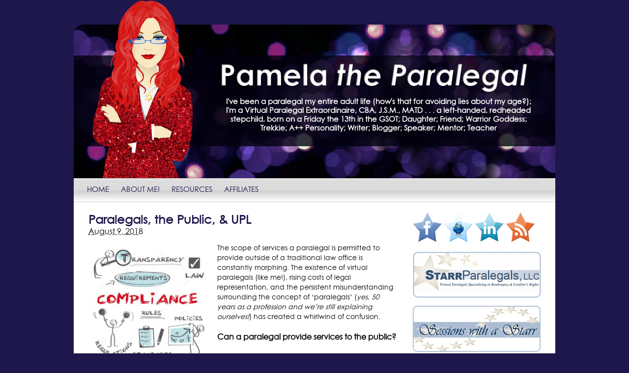

--- FILE ---
content_type: text/html; charset=UTF-8
request_url: https://pamelatheparalegal.com/2018/08/
body_size: 10107
content:
<!DOCTYPE html PUBLIC "-//W3C//DTD XHTML 1.0 Transitional//EN" "http://www.w3.org/TR/xhtml1/DTD/xhtml1-transitional.dtd">
<html xmlns="http://www.w3.org/1999/xhtml">
<head>

<title>Pamela the Paralegal</title>

<meta http-equiv="content-type" content="text/html; charset=UTF-8" />  
<link rel="stylesheet" type="text/css" href="https://pamelatheparalegal.com/wp-content/themes/pamelatheparalegal/style.css" />
<link rel="pingback" href="https://pamelatheparalegal.com/xmlrpc.php" />

<meta name='robots' content='max-image-preview:large' />
<link rel='dns-prefetch' href='//s.w.org' />
		<script type="text/javascript">
			window._wpemojiSettings = {"baseUrl":"https:\/\/s.w.org\/images\/core\/emoji\/13.1.0\/72x72\/","ext":".png","svgUrl":"https:\/\/s.w.org\/images\/core\/emoji\/13.1.0\/svg\/","svgExt":".svg","source":{"concatemoji":"https:\/\/pamelatheparalegal.com\/wp-includes\/js\/wp-emoji-release.min.js?ver=5.8.12"}};
			!function(e,a,t){var n,r,o,i=a.createElement("canvas"),p=i.getContext&&i.getContext("2d");function s(e,t){var a=String.fromCharCode;p.clearRect(0,0,i.width,i.height),p.fillText(a.apply(this,e),0,0);e=i.toDataURL();return p.clearRect(0,0,i.width,i.height),p.fillText(a.apply(this,t),0,0),e===i.toDataURL()}function c(e){var t=a.createElement("script");t.src=e,t.defer=t.type="text/javascript",a.getElementsByTagName("head")[0].appendChild(t)}for(o=Array("flag","emoji"),t.supports={everything:!0,everythingExceptFlag:!0},r=0;r<o.length;r++)t.supports[o[r]]=function(e){if(!p||!p.fillText)return!1;switch(p.textBaseline="top",p.font="600 32px Arial",e){case"flag":return s([127987,65039,8205,9895,65039],[127987,65039,8203,9895,65039])?!1:!s([55356,56826,55356,56819],[55356,56826,8203,55356,56819])&&!s([55356,57332,56128,56423,56128,56418,56128,56421,56128,56430,56128,56423,56128,56447],[55356,57332,8203,56128,56423,8203,56128,56418,8203,56128,56421,8203,56128,56430,8203,56128,56423,8203,56128,56447]);case"emoji":return!s([10084,65039,8205,55357,56613],[10084,65039,8203,55357,56613])}return!1}(o[r]),t.supports.everything=t.supports.everything&&t.supports[o[r]],"flag"!==o[r]&&(t.supports.everythingExceptFlag=t.supports.everythingExceptFlag&&t.supports[o[r]]);t.supports.everythingExceptFlag=t.supports.everythingExceptFlag&&!t.supports.flag,t.DOMReady=!1,t.readyCallback=function(){t.DOMReady=!0},t.supports.everything||(n=function(){t.readyCallback()},a.addEventListener?(a.addEventListener("DOMContentLoaded",n,!1),e.addEventListener("load",n,!1)):(e.attachEvent("onload",n),a.attachEvent("onreadystatechange",function(){"complete"===a.readyState&&t.readyCallback()})),(n=t.source||{}).concatemoji?c(n.concatemoji):n.wpemoji&&n.twemoji&&(c(n.twemoji),c(n.wpemoji)))}(window,document,window._wpemojiSettings);
		</script>
		<style type="text/css">
img.wp-smiley,
img.emoji {
	display: inline !important;
	border: none !important;
	box-shadow: none !important;
	height: 1em !important;
	width: 1em !important;
	margin: 0 .07em !important;
	vertical-align: -0.1em !important;
	background: none !important;
	padding: 0 !important;
}
</style>
	<link rel='stylesheet' id='wp-block-library-css'  href='https://pamelatheparalegal.com/wp-includes/css/dist/block-library/style.min.css?ver=5.8.12' type='text/css' media='all' />
<link rel="https://api.w.org/" href="https://pamelatheparalegal.com/wp-json/" /><link rel="EditURI" type="application/rsd+xml" title="RSD" href="https://pamelatheparalegal.com/xmlrpc.php?rsd" />
<link rel="wlwmanifest" type="application/wlwmanifest+xml" href="https://pamelatheparalegal.com/wp-includes/wlwmanifest.xml" /> 
<meta name="generator" content="WordPress 5.8.12" />
</head>

<body>  
<div id="wrapper">
  <div id="header">
      <div id="logo">
          <a href="https://pamelatheparalegal.com/"><img src="https://pamelatheparalegal.com/wp-content/themes/pamelatheparalegal/images/logo.png" alt="Pamela the Paralegal" /></a>
	<h2 style="margin-top: 10px;">I've been a paralegal my entire adult life (how's that for avoiding lies about my age?); I'm a Virtual Paralegal Extraordinaire, CBA, J.S.M., MATD . . . a left-handed, redheaded stepchild, born on a Friday the 13th in the GSOT; Daughter; Friend; Warrior Goddess; Trekkie; A++ Personality; Writer; Blogger; Speaker; Mentor; Teacher </h2>
      </div> <!-- End #logo -->
  </div> <!-- End #header -->
  
  <div id="nav">
      <div class="menu-menu-container"><ul id="menu-menu" class="menu"><li id="menu-item-1607" class="menu-item menu-item-type-custom menu-item-object-custom menu-item-home menu-item-1607"><a href="https://pamelatheparalegal.com">home</a></li>
<li id="menu-item-1604" class="menu-item menu-item-type-post_type menu-item-object-page menu-item-1604"><a href="https://pamelatheparalegal.com/about-me/">About Me!</a></li>
<li id="menu-item-1605" class="menu-item menu-item-type-post_type menu-item-object-page menu-item-1605"><a href="https://pamelatheparalegal.com/resources/">resources</a></li>
<li id="menu-item-1606" class="menu-item menu-item-type-post_type menu-item-object-page menu-item-1606"><a href="https://pamelatheparalegal.com/affiliates/">affiliates</a></li>
</ul></div>  </div> <!-- End #nav --><div id="main">
      <div id="sidebar">
	<h2 style="display:none;">Social Media Links</h2><div class="textwidget custom-html-widget"><a href="https://www.facebook.com/StarrParalegalsLLC" target="_blank" rel="noopener"><img src="http://www.sessionswithastarr.com/wp-content/uploads/2011/08/facebook-1.png" alt="StarrParalegals is on Facebook." /></a>
                <a href="https://twitter.com/#!/PamelaParalegal" target="_blank" rel="noopener"><img src="http://www.sessionswithastarr.com/wp-content/uploads/2011/08/twitter-1.png" alt="Pamela the Paralegal is on Twitter" /></a>
								<a href="http://www.linkedin.com/in/pamelajstarr" target="_blank" rel="noopener"><img src="http://www.sessionswithastarr.com/wp-content/uploads/2011/08/linkedin-1.png" alt="Sessions with a Starr is on LinkedIn" /></a>
								<a href="//pamelatheparalegal.com/feed/" target="_blank" rel="noopener"><img src="http://www.sessionswithastarr.com/wp-content/uploads/2011/08/rss-1.png" alt="Pamela the Paralegal RSS" /></a></div><h2 style="display:none;">Links to SP &#038; Sessions</h2><div class="textwidget custom-html-widget"><p><a href="http://www.starrparalegals.com/" target="_blank" rel="noopener"><img src="https://pamelatheparalegal.com/wp-content/uploads/2012/03/starr-paralegals.jpg" alt="Starr Paralegals" /></a></p>
<p><a href="http://sessionswithastarr.com/" target="_blank" rel="noopener"><img src="https://pamelatheparalegal.com/wp-content/uploads/2012/03/sessionswithastarr.jpg" alt="Sessions With A Starr" /></a></p></div><h2 style="display:none;">Top 25 Badge</h2><div class="textwidget custom-html-widget"><p style="text-align: center;"><a href="https://www.criminaljusticedegreeschools.com/top-paralegal-blogs/" target="_blank" rel="noopener"><img src="https://pamelatheparalegal.com/wp-content/uploads/2012/10/top-paralegal-blogs.jpg" alt="This blog awarded Top 25 25 Paralegal Blog" /></a></p></div><center><form method="get" id="search-form" action="https://pamelatheparalegal.com/">
<input type="tex" value="Search blog..." name="s" id="searchinput" /> <input type="submit" id="searchsubmit" value="Search" />
</form></center>
<br /><h2 style="display:none;">Archives</h2>
			<ul>
					<li><a href='https://pamelatheparalegal.com/2026/01/'>January 2026</a></li>
	<li><a href='https://pamelatheparalegal.com/2025/12/'>December 2025</a></li>
	<li><a href='https://pamelatheparalegal.com/2021/09/'>September 2021</a></li>
	<li><a href='https://pamelatheparalegal.com/2020/09/'>September 2020</a></li>
	<li><a href='https://pamelatheparalegal.com/2020/08/'>August 2020</a></li>
	<li><a href='https://pamelatheparalegal.com/2020/07/'>July 2020</a></li>
	<li><a href='https://pamelatheparalegal.com/2020/06/'>June 2020</a></li>
	<li><a href='https://pamelatheparalegal.com/2020/05/'>May 2020</a></li>
	<li><a href='https://pamelatheparalegal.com/2020/04/'>April 2020</a></li>
	<li><a href='https://pamelatheparalegal.com/2020/03/'>March 2020</a></li>
	<li><a href='https://pamelatheparalegal.com/2020/01/'>January 2020</a></li>
	<li><a href='https://pamelatheparalegal.com/2019/12/'>December 2019</a></li>
	<li><a href='https://pamelatheparalegal.com/2019/11/'>November 2019</a></li>
	<li><a href='https://pamelatheparalegal.com/2019/10/'>October 2019</a></li>
	<li><a href='https://pamelatheparalegal.com/2019/09/'>September 2019</a></li>
	<li><a href='https://pamelatheparalegal.com/2019/06/'>June 2019</a></li>
	<li><a href='https://pamelatheparalegal.com/2019/05/'>May 2019</a></li>
	<li><a href='https://pamelatheparalegal.com/2019/04/'>April 2019</a></li>
	<li><a href='https://pamelatheparalegal.com/2019/03/'>March 2019</a></li>
	<li><a href='https://pamelatheparalegal.com/2019/02/'>February 2019</a></li>
	<li><a href='https://pamelatheparalegal.com/2019/01/'>January 2019</a></li>
	<li><a href='https://pamelatheparalegal.com/2018/12/'>December 2018</a></li>
	<li><a href='https://pamelatheparalegal.com/2018/09/'>September 2018</a></li>
	<li><a href='https://pamelatheparalegal.com/2018/08/' aria-current="page">August 2018</a></li>
	<li><a href='https://pamelatheparalegal.com/2018/05/'>May 2018</a></li>
	<li><a href='https://pamelatheparalegal.com/2018/03/'>March 2018</a></li>
	<li><a href='https://pamelatheparalegal.com/2018/01/'>January 2018</a></li>
	<li><a href='https://pamelatheparalegal.com/2017/08/'>August 2017</a></li>
	<li><a href='https://pamelatheparalegal.com/2017/04/'>April 2017</a></li>
	<li><a href='https://pamelatheparalegal.com/2016/12/'>December 2016</a></li>
	<li><a href='https://pamelatheparalegal.com/2016/09/'>September 2016</a></li>
	<li><a href='https://pamelatheparalegal.com/2016/07/'>July 2016</a></li>
	<li><a href='https://pamelatheparalegal.com/2016/06/'>June 2016</a></li>
	<li><a href='https://pamelatheparalegal.com/2016/05/'>May 2016</a></li>
	<li><a href='https://pamelatheparalegal.com/2016/04/'>April 2016</a></li>
	<li><a href='https://pamelatheparalegal.com/2015/10/'>October 2015</a></li>
	<li><a href='https://pamelatheparalegal.com/2015/09/'>September 2015</a></li>
	<li><a href='https://pamelatheparalegal.com/2015/08/'>August 2015</a></li>
	<li><a href='https://pamelatheparalegal.com/2015/06/'>June 2015</a></li>
	<li><a href='https://pamelatheparalegal.com/2015/05/'>May 2015</a></li>
	<li><a href='https://pamelatheparalegal.com/2015/02/'>February 2015</a></li>
	<li><a href='https://pamelatheparalegal.com/2015/01/'>January 2015</a></li>
	<li><a href='https://pamelatheparalegal.com/2014/12/'>December 2014</a></li>
	<li><a href='https://pamelatheparalegal.com/2014/11/'>November 2014</a></li>
	<li><a href='https://pamelatheparalegal.com/2014/10/'>October 2014</a></li>
	<li><a href='https://pamelatheparalegal.com/2014/09/'>September 2014</a></li>
	<li><a href='https://pamelatheparalegal.com/2014/08/'>August 2014</a></li>
	<li><a href='https://pamelatheparalegal.com/2014/06/'>June 2014</a></li>
	<li><a href='https://pamelatheparalegal.com/2014/05/'>May 2014</a></li>
	<li><a href='https://pamelatheparalegal.com/2014/02/'>February 2014</a></li>
	<li><a href='https://pamelatheparalegal.com/2014/01/'>January 2014</a></li>
	<li><a href='https://pamelatheparalegal.com/2013/11/'>November 2013</a></li>
	<li><a href='https://pamelatheparalegal.com/2013/08/'>August 2013</a></li>
	<li><a href='https://pamelatheparalegal.com/2013/07/'>July 2013</a></li>
	<li><a href='https://pamelatheparalegal.com/2013/06/'>June 2013</a></li>
	<li><a href='https://pamelatheparalegal.com/2013/05/'>May 2013</a></li>
	<li><a href='https://pamelatheparalegal.com/2013/04/'>April 2013</a></li>
	<li><a href='https://pamelatheparalegal.com/2013/03/'>March 2013</a></li>
	<li><a href='https://pamelatheparalegal.com/2013/01/'>January 2013</a></li>
	<li><a href='https://pamelatheparalegal.com/2012/12/'>December 2012</a></li>
	<li><a href='https://pamelatheparalegal.com/2012/11/'>November 2012</a></li>
	<li><a href='https://pamelatheparalegal.com/2012/10/'>October 2012</a></li>
	<li><a href='https://pamelatheparalegal.com/2012/09/'>September 2012</a></li>
	<li><a href='https://pamelatheparalegal.com/2012/07/'>July 2012</a></li>
	<li><a href='https://pamelatheparalegal.com/2012/06/'>June 2012</a></li>
	<li><a href='https://pamelatheparalegal.com/2012/05/'>May 2012</a></li>
	<li><a href='https://pamelatheparalegal.com/2012/04/'>April 2012</a></li>
	<li><a href='https://pamelatheparalegal.com/2012/03/'>March 2012</a></li>
	<li><a href='https://pamelatheparalegal.com/2012/02/'>February 2012</a></li>
	<li><a href='https://pamelatheparalegal.com/2011/12/'>December 2011</a></li>
	<li><a href='https://pamelatheparalegal.com/2011/11/'>November 2011</a></li>
	<li><a href='https://pamelatheparalegal.com/2011/10/'>October 2011</a></li>
	<li><a href='https://pamelatheparalegal.com/2011/09/'>September 2011</a></li>
	<li><a href='https://pamelatheparalegal.com/2011/07/'>July 2011</a></li>
	<li><a href='https://pamelatheparalegal.com/2011/06/'>June 2011</a></li>
	<li><a href='https://pamelatheparalegal.com/2011/04/'>April 2011</a></li>
	<li><a href='https://pamelatheparalegal.com/2011/01/'>January 2011</a></li>
	<li><a href='https://pamelatheparalegal.com/2010/12/'>December 2010</a></li>
	<li><a href='https://pamelatheparalegal.com/2010/11/'>November 2010</a></li>
	<li><a href='https://pamelatheparalegal.com/2010/10/'>October 2010</a></li>
	<li><a href='https://pamelatheparalegal.com/2010/09/'>September 2010</a></li>
	<li><a href='https://pamelatheparalegal.com/2010/08/'>August 2010</a></li>
			</ul>

			      </div> <!-- End #sidebar -->
      
      <div id="content">
    				<h1><a href="https://pamelatheparalegal.com/2018/08/09/paralegals-public-upl/">Paralegals, the Public, &#038; UPL</a></h1>
            <abbr class="published" title="2018-08-09T16:19:31-0400">August 9, 2018</abbr>
            <p><a href="http://www.pamelatheparalegal.com/wp-content/uploads/2018/08/receipt-processing-legal-complaince.jpg"><img loading="lazy" class="alignleft wp-image-1871" src="http://www.pamelatheparalegal.com/wp-content/uploads/2018/08/receipt-processing-legal-complaince-300x300.jpg" alt="http://www.dreamstime.com/stock-photography-image35229672" width="242" height="242" srcset="https://pamelatheparalegal.com/wp-content/uploads/2018/08/receipt-processing-legal-complaince-300x300.jpg 300w, https://pamelatheparalegal.com/wp-content/uploads/2018/08/receipt-processing-legal-complaince-150x150.jpg 150w, https://pamelatheparalegal.com/wp-content/uploads/2018/08/receipt-processing-legal-complaince-768x766.jpg 768w, https://pamelatheparalegal.com/wp-content/uploads/2018/08/receipt-processing-legal-complaince.jpg 1024w" sizes="(max-width: 242px) 100vw, 242px" /></a></p>
<p>The scope of services a paralegal is permitted to provide outside of a traditional law office is constantly morphing. The existence of virtual paralegals (like me!), rising costs of legal representation, and the persistent misunderstanding surrounding the concept of &#8216;paralegals&#8217; (<em>yes, 50 years as a profession and we&#8217;re still explaining ourselves!</em>) has created a whirlwind of confusion.</p>
<h4>Can a paralegal provide services to the public?</h4>
<p>The short, but qualified, answer is no. Generally speaking, doing so is considered the unauthorized practice of law (&#8220;UPL&#8221;) and should be avoided like the plague. If only we could come to a consensus on the definition of UPL.</p>
<p>While there is not an all-governing definition of UPL, the ABA Model Rules provide direction, bar associations usually have a variation on the theme, and national paralegal associations have provided more clarity. For the most part, any paralegal worthy of the moniker agrees that UPL includes:</p>
<p style="text-align: left; padding-left: 90px;">• giving legal advice<br />
• accepting cases,<br />
• setting fees,<br />
• planning strategy<br />
• making legal decisions<br />
• taking depositions, and<br />
• appearing in court</p>
<p>USLegal.com summarizes the definition  as:</p>
<blockquote><p>&#8230;  engaging in the practice of law by persons or entities not authorized to practice law pursuant to state law or using the designations “lawyer,” “attorney at law,” counselor at law,” “law,” “law office,” “J.D.,” “Esq.,” or other equivalent words by any person or entity not authorized to practice, the use of which is reasonably likely to induce others to believe that the person or entity is authorized to engage in the practice of law in the state.</p></blockquote>
<p>Perhaps it&#8217;s my lifetime of paralegaling, but the concepts of &#8216;practice of law&#8217; and &#8216;legal advice&#8217; have always seemed pretty straightforward to me.</p>
<h4>What about LDPs (&#8220;legal document preparers&#8221;), LDAs (&#8220;legal document assistants&#8221;), state level registered paralegals, other special designation paralegals?</h4>
<p>The states that have created those designations also have very clear and direct rules for what those paralegals may and may not do. But for very narrowly defined purposes, they are not authorized to answer questions of law or provide legal advice.</p>
<p>For the rest of us, why take the chance of ruining someone else&#8217;s life or losing your livelihood?</p>
<p>Think of it this way, would you, a paralegal, want to be responsible for telling a non-attorney the wrong thing thereby causing more harm than good? Would you want to risk disciplinary action or being a named defendant in a lawsuit because &#8216;you just wanted to help&#8217;?</p>
<p>Paralegals working independently, WITHOUT attorney supervision, aren&#8217;t covered by malpractice insurance and have little recourse if accused of providing incorrect &#8216;advice&#8217; or just getting it wrong.</p>
<p>When (intelligent) non-attorneys call me &#8216;with a simple question&#8217; or &#8216;for some advice&#8217; because &#8216;they don&#8217;t really need/want to pay for an attorney,&#8217; I explain that it&#8217;s worth the expense to hire a lawyer to get the job done right, then I direct them to find the links for self-help/pro se information on the court website, or suggest they contact legal aid or the local bar association. I won&#8217;t even read the content from one of those pages to the caller for fear they will think we&#8217;ve created a client relationship.</p>
<p>As <a class="profileLink" role="button" href="https://www.facebook.com/mariana.fradman.3?fref=gs&amp;dti=779783718783949&amp;hc_location=group" rel="dialog" data-hovercard="/ajax/hovercard/user.php?id=100005137027789&amp;extragetparams=%7B%22fref%22%3A%22gs%22%2C%22directed_target_id%22%3A779783718783949%2C%22dti%22%3A779783718783949%2C%22hc_location%22%3A%22group%22%7D" data-hovercard-prefer-more-content-show="1">Mariana Fradman</a> put it, &#8216;Why do people ask paralegals to stand in as attorneys because of cost? Would those people ask a surgical nurse to perform surgery because they don&#8217;t want to pay for a doctor or hospital?&#8217;</p>
            		
            <a href="https://pamelatheparalegal.com/2018/08/09/paralegals-public-upl/#comments">2 Comments</a>        
            <br /><br />
<hr /><br />
					<h1><a href="https://pamelatheparalegal.com/2018/08/08/disclaimer-is-there-for-a-reason/">The Disclaimer is There for a Reason</a></h1>
            <abbr class="published" title="2018-08-08T00:14:46-0400">August 8, 2018</abbr>
            <p><a href="http://www.pamelatheparalegal.com/wp-content/uploads/2018/08/Wait…What.jpg"><img loading="lazy" class=" wp-image-1835 alignleft" src="http://www.pamelatheparalegal.com/wp-content/uploads/2018/08/Wait…What-300x300.jpg" alt="" width="266" height="266" srcset="https://pamelatheparalegal.com/wp-content/uploads/2018/08/Wait…What-300x300.jpg 300w, https://pamelatheparalegal.com/wp-content/uploads/2018/08/Wait…What-150x150.jpg 150w, https://pamelatheparalegal.com/wp-content/uploads/2018/08/Wait…What.jpg 400w" sizes="(max-width: 266px) 100vw, 266px" /></a></p>
<p>It was a quiet Tuesday afternoon … a hot, summer day in Atlanta.</p>
<p>At <strong><a href="http://www.starrparalegals.com/">StarrParalegals</a></strong>, I was fulfilling my duties as NFPA&#8217;s Ethics Chair, knocking out some administrative and other non-billable work, and (lucky me) getting sucked into word play ping-pong with a willfully clueless non-lawyer.</p>
<h2 style="text-align: center;"><em><span style="color: #e3228f;"><strong>You’ve got Mail!</strong></span></em></h2>
<h5 style="text-align: left;"><span style="color: #e3228f;"><span style="color: #00ccff;"><em>(NB: StarrParalegals complies with all ABA guidelines for electronic communication. References to AOL are for entertainment purposes only.)</em> </span> </span></h5>
<p style="text-align: left;">The subject line referenced an upcoming hearing in bankruptcy court. With visions of billable hours dancing in my head, I read the email:</p>
<blockquote><p><span style="color: #800080;">Ms. Starr:</span></p>
<p><span style="color: #800080;">I really enjoyed your web site, truly texan. It conveyed that you are good at what you do and there is no doubt that you speak your mind.</span></p>
<p><span style="color: #800080;">Not to waste your time, I am NOT an attorney.  I am a small [businessman].  I am asking for your recommendation.</span></p>
<p><span style="color: #800080;">Can you recommend a paralegal that could attend a bankruptcy Hearing being held …  Thursday … [in] Houston Texas (see attached)?</span></p>
<p style="text-align: right;"><span style="color: #800080;"><em><span style="color: #000000;">(The attachment was a 341 Notice for a Chapter 11 )</span> </em></span></p>
<p><span style="color: #800080;">The execution of a Settlement with the Debtor is possible. The person would need to be a notary?</span></p>
<p><span style="color: #800080;">Also would like to know what the anticipated charge for their services will be.</span></p></blockquote>
<p>Why do people think the disclaimer that is prominently displayed all over my website doesn&#8217;t apply to them?</p>
<p>I wanted to speak my mind; hit him with both barrels. Instead, I forwarded the email to a handful of trusted, dot-wearing, ethical legal folk and shared the redacted email on <strong><span style="color: #0000ff;"><a style="color: #0000ff;" href="https://www.facebook.com/PamelaJStarr/posts/10216802907204671">Facebook</a></span>. </strong></p>
<p>My high school crush saw the problem and fixed it. The author wrote ‘texan’. Who doesn’t know that ‘Texan’ is always capitalized??</p>
<p>One of my bankruptcy attorney <span style="display: inline !important; float: none; background-color: transparent; color: #333333; cursor: text; font-family: Georgia,'Times New Roman','Bitstream Charter',Times,serif; font-size: 16px; font-style: normal; font-variant: normal; font-weight: 400; letter-spacing: normal; orphans: 2; text-align: left; text-decoration: none; text-indent: 0px; text-transform: none; -webkit-text-stroke-width: 0px; white-space: normal; word-spacing: 0px;">friends</span> quipped:</p>
<blockquote><p><span style="color: #800080;">I also like the part where he wants the person practicing UPL to attempt to collect on a debt by &#8220;settling&#8221; it, because <strong><em>that&#8217;s </em></strong>not a stay violation.</span></p></blockquote>
<p style="text-align: right;"><em>(I trust you read that with all the intended sarcasm.)</em></p>
<p>I crafted and sent my response. It was delicate (mostly) and direct:</p>
<blockquote><p><span style="color: #800080;">I’m flattered you like my site and my style. I am good at what I do, which is why I recommend you hire an attorney. You need one – especially in a Chapter 11. Paralegals are not permitted to work for non-attorneys – even in Texas.</span></p>
<p><span style="color: #800080;">It would be unethical for me to suggest another paralegal provide services that fall under the umbrella of practicing law. Even if a freelance paralegal were to attend the Meeting of Creditors ‘on your behalf’, (s)he would only be allowed to report what was said – not answer questions or interpret the facts and, most definitely, not permitted to ‘represent your interests’ regarding a settlement.</span></p></blockquote>
<p>‘Nuf said? Right?</p>
<p>Apparently not.</p>
<p>Whilst speaking with potential NFPA Ethics Board members, my email pinged, the phone rang (I didn’t recognize the number), a text was sent and a voicemail left.</p>
<p>I checked the voicemail transcription (useless). I <em>listened</em> to the message.</p>
<p>Then I listened to it again,<br />
<strong><span style="color: #008000;"><em>&#8211; FLUMMOXED –</em></span></strong><br />
<span style="display: inline !important; float: none; background-color: transparent; color: #333333; cursor: text; font-family: Georgia,'Times New Roman','Bitstream Charter',Times,serif; font-size: 16px; font-style: normal; font-variant: normal; font-weight: 400; letter-spacing: normal; orphans: 2; text-align: left; text-decoration: none; text-indent: 0px; text-transform: none; -webkit-text-stroke-width: 0px; white-space: normal; word-spacing: 0px;">and again, </span><br />
<strong><span style="color: #ff6600;"><em>– GOBSMACKED –</em></span></strong><br />
and again,<br />
<strong><span style="color: #ff0000;"><em>– INCREDULOUS –</em></span></strong></p>
<p>Here’s the clarified (and redacted), albeit unpunctuated, transcription:</p>
<blockquote><p><span style="color: #800080;">Pam <span style="color: #ff00ff;"><em>&lt;REALLY???&gt;</em></span> you know I think I have a solution um the person that you recommend could just work for the &#8212;&#8211; law firm for &#8212;&#8211; he’s an attorney so you can just send the bill to the &#8212;- law firm and uhm you know uhm that way ⁠it gets by the idiosyncrasy that you um mention, but basically we don&#8217;t need any representation or anything we just need somebody ⁠to just go there, be there and pick up any paperwork that needs to be picked up or you know um and if there&#8217;s anything … because they&#8217;ll be a report that the court will ⁠ give as to you know what happened but we just want somebody there just to pick up stuff or to be there and report back you know exactly what happened and not not technical law to make any representation on our behalf so anyway thought you&#8217;d work for the &#8212;- law firm or whomever you&#8217;d recommend and I think I sent you an email that person&#8217;s address thank you very much thank you very much…</span></p></blockquote>
<p>And the somewhat less offensive (also redacted) email:</p>
<blockquote><p><span style="color: #800080;">I have lost a great deal of money to the person who is declaring bankruptcy.  I made my money and try to spend it wisely.  I do not need an attorney for this matter on Thursday.  All I need is for a person to report back and pick up any related paperwork the court hands out. And, possibly witness the execution of a document(s).</span></p>
<p><span style="color: #800080;">I have an attorney with &#8212;&#8211; Law Firm here in &#8212;&#8211; that is advising me. The &#8212;&#8211; firm is one of the oldest most respected firms in &#8212;.</span></p></blockquote>
<p>Let’s circle back, shall we?</p>
<p style="text-align: center;">uhm<span style="color: #ff0000;"><strong> that way </strong><strong>⁠</strong><strong>it gets by the <span style="text-decoration: underline;">idiosyncrasy</span> that you </strong></span>uhm<span style="color: #ff0000;"><strong> mention</strong></span></p>
<p><strong>IDIOSYNCRASY</strong>??????!!!!!!<br />
To borrow from Inigo Montoya: I do not think it means what you think it means.</p>
<p>The phrases “are you out of your <em>d</em>ucking mind” and “are you <em>d</em>ucking kidding me” rang loudly in my head and desperately tried to make it into my response.</p>
<p>An end run around the law with complete disregard for everything I stand for as a dot-wearing* ethical paralegal &#8230; <strong>INCONCEIVABLE!</strong></p>
<p>So many potential ethical violations … I tell myself to keep the response plain and concise. It wasn’t easy.</p>
<blockquote><p><span style="color: #800080;">If you’ve read anything I’ve written or about me, you know 1) I won’t budge on this issue; 2) it’s not an idiosyncrasy, it’s the law; 3) there is no ‘work around’ in which I allow an individual to hire StarrParalegals but bill a law firm for my time; and 4) <em>no one</em> but my mother may call me ‘Pam’.</span></p>
<p><span style="color: #800080;"><strong><em>If</em></strong> &#8212;- is a bankruptcy attorney licensed to practice in the Southern District of Texas bankruptcy court <em>and</em> wishes to discuss the possibility of the &#8212;- firm hiring my company, he can call me to discuss. Otherwise, this conversation is over.</span></p></blockquote>
<p><strong>It took him almost 2 hours to reply with his perceived loophole:</strong></p>
<blockquote><p><span style="color: #800080;">Please know that I carefully read what you wrote, which was, “<b><i>If</i></b> a freelance paralegal were to attend the Meeting of Creditors ‘on your behalf’, (s)he would only be allowed to report what was said“.  Sending a report and picking up any hands out is all that is being asked of the paralegal.  I can have a Wells Fargo bank teller witness and notarize a signature if needed.</span></p>
<p><span style="color: #800080;">My apologies for referring to you by the name your mother used.  </span></p>
<p><span style="color: #800080;">Your involvement, or the name of a respected associate would be appreciated.</span></p></blockquote>
<p>What part of &#8220;conversation over&#8221; is so difficult to understand??</p>
<blockquote><p><span style="color: #800080;">Sir,</span></p>
<p><span style="color: #800080;">You have selectively read my words to construe the intent in your favor. The first word of the sentence is &#8220;<strong><u>EVEN</u></strong>&#8221; [emphasis added] purposefully chosen to convey the unlikelihood of such event <strong><em>ever</em> </strong>taking place.</span></p>
<p><span style="color: #800080;">I repeat, it would be unethical for me or any paralegal to provide services that fall under the umbrella of practicing law. It is not my job to educate you or your ‘advising attorney’ in the nuances of UPL<span style="font-family: Cambria;">.</span></span></p>
<p><span style="color: #800080;">I will not involve my company in this matter, nor will I ‘refer you to a respected associate’<span style="font-family: Cambria;">. </span></span></p>
<p><span style="color: #800080;">End of discussion<span style="font-family: Cambria;">.</span></span></p></blockquote>
<p>We shall see.</p>
<p><em>* The ‘dot wearing’ references … take a quick gander at <strong><a href="https://www.facebook.com/groups/1809943819333275/?ref=br_rs">The Uprising (a faction of The Paralegal Society)</a> </strong>on Facebook; a dedicated faction of paralegals who believe in upholding ethics for all paralegalkind, who have adopted polka dots, in all shapes, sizes, combinations, and colors as our standard.</em></p>
            		
            <a href="https://pamelatheparalegal.com/2018/08/08/disclaimer-is-there-for-a-reason/#comments">1 Comment</a>        
            <br /><br />
<hr /><br />
		    </div> <!-- End #content -->
<div class="clear"></div>            <div id="footer">      <p><a href="http://www.copyscape.com/"><img src="http://banners.copyscape.com/img/copyscape-banner-white-160x56.png" width="160" height="56" border="0" alt="Protected by Copyscape" title="Protected by Copyscape Plagiarism Checker - Do not copy content from this page." /></a><br><br />Copyright&copy; 2010 - Until The End of Time - - - - - PamelatheParalegal. All rights reserved.</p>  	</div> <!-- End #footer -->  </div> <!-- End #main --></div><script>
  (function(i,s,o,g,r,a,m){i['GoogleAnalyticsObject']=r;i[r]=i[r]||function(){
  (i[r].q=i[r].q||[]).push(arguments)},i[r].l=1*new Date();a=s.createElement(o),
  m=s.getElementsByTagName(o)[0];a.async=1;a.src=g;m.parentNode.insertBefore(a,m)
  })(window,document,'script','//www.google-analytics.com/analytics.js','ga');

  ga('create', 'UA-7728296-5', 'pamelatheparalegal.com');
  ga('send', 'pageview');

</script><script defer src="https://static.cloudflareinsights.com/beacon.min.js/vcd15cbe7772f49c399c6a5babf22c1241717689176015" integrity="sha512-ZpsOmlRQV6y907TI0dKBHq9Md29nnaEIPlkf84rnaERnq6zvWvPUqr2ft8M1aS28oN72PdrCzSjY4U6VaAw1EQ==" data-cf-beacon='{"version":"2024.11.0","token":"464110a7ab2442f7bb42a9a800501603","r":1,"server_timing":{"name":{"cfCacheStatus":true,"cfEdge":true,"cfExtPri":true,"cfL4":true,"cfOrigin":true,"cfSpeedBrain":true},"location_startswith":null}}' crossorigin="anonymous"></script>
</body></html>  

--- FILE ---
content_type: text/css
request_url: https://pamelatheparalegal.com/wp-content/themes/pamelatheparalegal/style.css
body_size: 633
content:
/*  
Theme Name: Pamela the Paralegal
Theme URI: http://www.livelyupdesigns.com
Description: A custom theme for Pamela the Paralegal
Author: Lively Up! Designs
Author URI: http://www.livelyupdesigns.com
Version: 1.0
Tags: two column, green, orange
*/

body {
	margin: 0;
	padding: 0;
	font-family: 'CenturyGothicRegular';
	background: #1d174c;
}

a:link, a:visited {
	outline: none;
	text-decoration:none;
	border: none;
	color: #1d174c;
}

img {border:none;}

h1 {
	color: #1d174c;
	margin: 0;
	font-size: 24px;
}

h2 {
	color: #fff;
	margin: 0;
	font-size: 15px;
	text-align: center;
	margin-right: 40px;
}

/************* UNIVERSAL CLASSES ***************/
.clear {clear:both;}
.right {float:right;}
.left {float:left;}
.alignright {float:right;margin:0 0 10px 20px;}
.alignleft {float:left;margin:0 20px 10px 0;}


#wrapper {
	margin: 0 auto;
	width: 980px;
}

/************* HEADER ***************/
#header {
	height: 363px;
	background: url(images/header.png) no-repeat;
}

#logo {
	padding: 130px 0 0 300px;
}

/************* NAV ***************/
#nav {
	height: 45px;
	padding: 1px 0;
	background: url(images/menu-bg.png) repeat-x;
	border-top: 1px solid #cecece;
	border-bottom: 1px solid #cecece;
}

#nav ul {
	display: block;
	margin-top: 10px;
	margin-left: -23px;
}

#nav li {
	display: inline;
	list-style: none;
}

#nav a:link, #nav a:visited {
	font-size: 15px;
	color: #1d174c;
	text-transform: uppercase;
	padding: 12px 10px 13px 10px;
}

#nav a:hover {
	background: #1d174c;
	color: #fff;
}

/************* MAIN CONTAINER ***************/
#main {
	background: #fff;
	padding: 20px 30px;
}

/************* SIDEBAR ***************/
#sidebar {
	float: right;
	width: 260px;
	margin-bottom: 80px;
}

#sidebar li {font-size:13px;}

#searchinput {
	width: 180px;
	padding: 7px;
	background: #fff;
	border: 1px solid #1d174c;
	outline: none;
}

#searchsubmit, .subscribe-btn {
	background: #1d174c;
	color: #fff;
	padding: 7px;
	border: none;
	outline: none;
}

.email {
	width: 160px;
	padding: 7px;
	background: #fff;
	border: 1px solid #1d174c;
	outline: none;
}

/************* MAIN CONTENT AREA ***************/
#content {
	float: left;
	width: 630px;
	margin-bottom: 80px;
}

#content p, #content li {
	font-size: 14px;
	line-height: 20px;
}

/************* FOOTER ***************/
#footer {
	text-align: center;
}

/************* FONTS ***************/
@font-face {
	font-family: 'CenturyGothicRegular';
	src: url('fonts/gothic-webfont.eot');
	src: local('?'), url('fonts/gothic-webfont.woff') format('woff'), url('fonts/gothic-webfont.ttf') format('truetype'), url('fonts/gothic-webfont.svg#webfontopBrEn3j') format('svg');
	font-weight: normal;
	font-style: normal;
}

--- FILE ---
content_type: text/plain
request_url: https://www.google-analytics.com/j/collect?v=1&_v=j102&a=730773917&t=pageview&_s=1&dl=https%3A%2F%2Fpamelatheparalegal.com%2F2018%2F08%2F&ul=en-us%40posix&dt=Pamela%20the%20Paralegal&sr=1280x720&vp=1280x720&_u=IEBAAAABAAAAACAAI~&jid=1056679343&gjid=1630530280&cid=800118869.1769468234&tid=UA-7728296-5&_gid=1255469424.1769468234&_r=1&_slc=1&z=534974325
body_size: -453
content:
2,cG-77Y45M9GL7